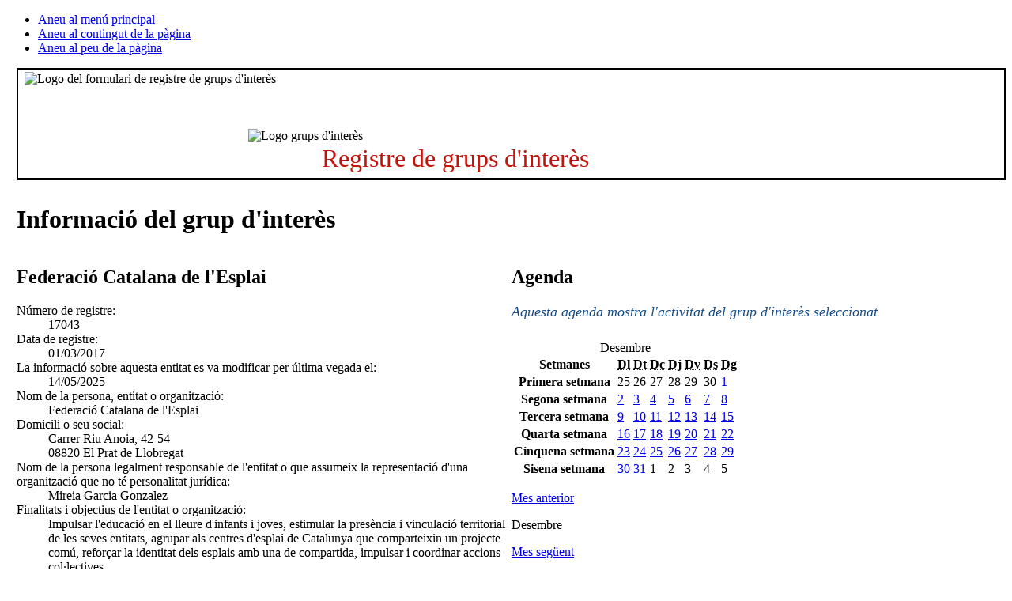

--- FILE ---
content_type: text/html;charset=iso-8859-1
request_url: https://www.parlament.cat/acces/transparencia/grups-interes/llistat/detall/index.html?p_0=17043&p_data=07122024
body_size: 4796
content:
<!DOCTYPE html>
<html lang="ca">
  <head>
    <title>Detall del grup d'interès - Parlament de Catalunya</title>
    <meta name="viewport" content="width=device-width, initial-scale=1, viewport-fit=cover">
    <meta http-equiv="Content-Type" content="text/html; charset=iso-8859-1">
    <meta http-equiv="Content-Script-Type" content="text/javascript">
    <meta http-equiv="Content-Style-Type" content="text/css">
    <meta name="capgen" content="mt**2338115*15/10/2025 14:01:16">
    
    
    <base href="https://www.parlament.cat">
    <meta name="author" content="Parlament de Catalunya">
    <meta name="description" content="Participació">
    <meta name="keywords" content="parlament, catalunya, parlament de catalunya, política, política catalana, legislació, legislació catalana, diputat, diputada, llei, participació">
    <meta name="ICBM" content="41.3879700,2.1891760" />
    <meta name="geo.position" content="41.3879700;2.1891760">
    <meta name="geo.region" content="ES-CT">
    <meta name="geo.placename" content="Barcelona">
    <meta name="locality" content="Barcelona">
    <meta name="owner" content="Parlament de Catalunya">
    <meta name="copyright" content="&copy; Parlament de Catalunya">
    <meta property="og:site_name" content="Parlament de Catalunya" />
    <meta property="og:type" content="government" />
    <meta property="og:locale" content="ca_ES" />
    <meta property="og:title" content="Detall del grup d'interès" />
    <meta property="og:description" content="Participació" />
    
        <meta name="twitter:card" content="summary" />
        <meta name="twitter:image" content="https://www.parlament.cat/imatges/logos/logo_pcat_130x82.png" />
    <meta property="og:image" content="/imatges/logos/logo_pcat_228x228.png">
    <meta property="og:image:type" content="image/jpeg"/>
    <meta property="twitter:site"  content="@parlament_cat" />
    <meta name="twitter:creator" content="@parlament_cat">
    <meta name="twitter:title" content="Detall del grup d'interès">
    <meta name="twitter:description" content="Participació">
    <meta name="article:author" content="Parlament de Catalunya">
    <meta name="article:publisher" content="https://www.facebook.com/parlamentcat">
    <meta property="fb:app_id" content="220867610406">
    <link rel="shortcut icon" href="/imatges/logos/logo.ico?v=2">
    <link rel="icon" href="/imatges/logos/logo.ico?v=2">
    <link rel="apple-touch-icon" href="/imatges/logos/logo_pcat_57x57.png">
    <link rel="apple-touch-icon" sizes="72x72" href="/imatges/logos/logo_pcat_72x72.png">
    <link rel="apple-touch-icon" sizes="114x114" href="/imatges/logos/logo_pcat_114x114.png">
    <link rel="apple-touch-icon-precomposed" href="/imatges/logos/logo_pcat_114x114.png">
    <link rel="stylesheet" href="https://www.parlament.cat/js/menu/style.css" />
    <meta name="application-name" content="Parlament de Catalunya"/>
    <meta name="msapplication-TileColor" content="#E42219"/>
    <meta name="msapplication-TileImage" content="/imatges/logos/logo_pcat_144x144.png"/>
    <meta name="google-translate-customization" content="d4d1c16226243b1d-c8a3835fc817605d-g18956c4e5dd808ee-17" />
    <link rel="stylesheet" type="text/css" href="https://www.parlament.cat/css/pagina/versio_imprimible.css" media="print">
	  <!--[if lte IE 7]><link rel="stylesheet" type="text/css" href="https://www.parlament.cat/css/bugs_ie_7.css" media="screen"><![endif]-->
	  <!--[if IE]><link rel="stylesheet" type="text/css" href="https://www.parlament.cat/css/bugs_ie_tot.css" media="screen"><![endif]-->
	  <script src="https://www.parlament.cat/js/portal.js" type="text/javascript"></script>
	  <script type="text/javascript" src="https://www.parlament.cat/js/jquery/jquery.js" ></script>
        <link rel="stylesheet" type="text/css" href="https://www.parlament.cat/css/composicio.css" ><script async src="https://www.googletagmanager.com/gtag/js?id=G-HRTHBEW15D"></script> <script> window.dataLayer = window.dataLayer || []; function gtag(){dataLayer.push(arguments);} gtag('js', new Date()); gtag('config', 'G-HRTHBEW15D'); </script>
    <link rel="stylesheet" href="https://www.parlament.cat/css/pcat_pagina.css" type="text/css">
    <script async="async" data-insuit-id="boto_insuit" type="text/javascript" src="https://www--parlament--cat.insuit.net/i4tservice/insuit-app.js"></script></head>
  <body id="pcat" >
   <div class="ocultar" aria-hidden="false"> 
      <ul> 
        <li><a href="#navbar" title="Aneu al menú principal">Aneu al menú principal</a></li> 
        <li><a href="#main" title="Aneu al contingut de la pàgina">Aneu al contingut de la pàgina</a></li> 
        <li><a href="#footer-info" title="Aneu al peu de la pàgina">Aneu al peu de la pàgina</a></li> 
      </ul> 
    </div>
<div id="pcat-topbar" class="h-12 bg-black text-white w-full"></div>
<div id="pcat-hero" data-pcat-hero-overlay data-pcat-hero-defer></div><table width="100%" cellspacing="0" cellpadding="0" border="0" summary=""><tbody><tr><td valign="top" style="width:1%" id="cs_columna_esquerra" name="cs_columna_esquerra"><a class="ocultar" name="contingut_esquerra"></a> </td><td valign="top" style="width:100%" id="cs_area_continguts" name="cs_area_continguts"><div class="separador_capcalera"></div><a class="ocultar" name="contingut_centre"></a><div class="ccentral">
<div class="dest_rint" id="banner_rint">
 <div class="bola"><img alt="Logo grups d'interès" src="/banners/icona_rint_sobreposar.png"></div>
 <div class="esq foto"><img alt="Logo del formulari de registre de grups d'interès" src="/banners/banner_rint_palau.png"></div>
<div class="der text"><p>Registre de grups d'interès</p></div>
</div>

</div>

<style>
.dest_rint {
    background-color: white;
    border: 0.1em solid black;
    padding: 0.2em 0;
    margin-bottom: 2em;
}
.dest_rint .bola {
    padding-top: 4.5em;
    position: absolute;
}
.dest_rint .foto {
    padding-left: 0.5em;
}
.dest_rint .text {
    color: #c2140b;
    font-size: 2.0em;
    font-weight: normal;
    letter-spacing: 0;
    padding-right: 1em;
}
@media screen and (min-width: 1366px) {
.dest_rint {
    height: 8.2em;
}
.dest_rint .text {
    padding-left: 12.0em;
    padding-top: 2.3em;
}
.dest_rint .bola {
    padding-left: 18.2em;
}
}
@media screen and (min-width: 1081px) and (max-width: 1365px) {
.dest_rint {
    height: 8.2em;
}
.dest_rint .text {
    padding-left: 12.0em;
    padding-top: 1.3em;
}
.dest_rint .bola {
    padding-left: 18.2em;
}
}

@media screen and (min-width: 876px) and (max-width: 1080px) {
.dest_rint .text {
    clear: left;
    padding-left: 0.5em;
    padding-top: 1.1em;
}
.dest_rint {
    height: 12.2em;
}
.dest_rint .bola {
    padding-left: 18.2em;
}
}

@media screen and (max-width: 875px) {
.dest_rint .text {
    clear: left;
    padding-left: 0.5em;
    padding-top: 1.1em;
}

.dest_rint {
    height: 12.2em;
}
.dest_rint .bola {
    padding-left: 18.2em;
}
}
</style>
<link href="https://www.parlament.cat/css/grups_interes.css" rel="stylesheet" type="text/css"><div class="ccentral"><h1 class="titol_pagina"><span>Informació del grup d'interès</span></h1></div><table width="100%" cellspacing="0" cellpadding="0" border="0" summary=""><tbody><tr><td valign="top" style="width:50%"><div class="ccentral"><h2 class="titol_caixa"><span>Federació Catalana de l'Esplai</span></h2>
          <dl style="font-size:1.0em;" class="detall_registre_gint"><dt style="font-weight:normal;">Número de registre:</dt><dd>17043</dd><dt style="font-weight:normal;">Data de registre:</dt><dd>01/03/2017</dd><dt style="font-weight:normal;">La informació sobre aquesta entitat es va modificar per última vegada el:</dt><dd>14/05/2025</dd><dt style="font-weight:normal;">Nom de la persona, entitat o organització:</dt><dd>Federació Catalana de l'Esplai</dd><dt style="font-weight:normal;">Domicili o seu social:</dt><dd>Carrer Riu Anoia, 42-54<br>
08820 El Prat de Llobregat</dd><dt style="font-weight:normal;">Nom de la persona legalment responsable de l'entitat o que assumeix la representació d'una organització que no té personalitat jurídica:</dt><dd>Mireia Garcia Gonzalez</dd><dt style="font-weight:normal;">Finalitats i objectius de l'entitat o organització:</dt><dd>Impulsar l'educació en el lleure d'infants i joves, estimular la presència i vinculació territorial de les seves entitats, agrupar als centres d'esplai de Catalunya que comparteixin un projecte comú, reforçar la identitat dels esplais amb una de compartida, impulsar i coordinar accions col·lectives.</dd><dt style="font-weight:normal;">Nom dels professionals de l'entitat encarregats de les activitats incloses en el Registre:</dt><dd>Sheila Beltrán Arias<br/>Maria Ferrer Miró<br/>Andrés Navarro Gómez<br/>Rosa Montserrat Folch<br/>Marc Solà Villagrassa<br/></dd><dt style="font-weight:normal;">Identificador de grup d'interès de la Generalitat:</dt><dd>1027</dd></dl><br/><span style="color: #164d86; font-size: 1.0em !important; font-style: italic; float: left; width: 100%; clear: right;">Aquest grup està registrat en el Registre de grups d'interès de la Generalitat.</span><br><ul style="padding-left:0.4em;" class="links_relacionats"><li><a style="color:#164d86; font-size:1.0em;" href="https://serveiscentrals.justicia.gencat.cat/COT/AppJava/detallGRI.do?reqCode=initDetall&identificador=1027" target="_blank" title="Vegeu-ne més informació (s'obrirà finestra nova)">Vegeu-ne més informació</a>.</li></ul><br><br><br></td><td valign="top" style="width:50%"><div class="ccentral"><h2 class="titol_caixa"><span>Agenda</span></h2><p style="color:#164d86; margin-bottom:1.5em;font-size:1.1em;"><em>Aquesta agenda mostra l'activitat del grup d'interès seleccionat</em></p><div class="seleccio_categoria_agenda"><div class="calendari calendari_agenda"><table summary="Agenda d'esdeveniments Desembre">
                <caption>Desembre</caption>            
                <thead>                
                  <tr class="ocultar">                    
                    <th scope="col" class="ocultar">Setmanes</th>                    
                    <th scope="col"><abbr title="Dilluns">Dl</abbr></th>                    
                    <th scope="col"><abbr title="Dimarts">Dt</abbr></th>                    
                    <th scope="col"><abbr title="Dimecres">Dc</abbr></th>                    
                    <th scope="col"><abbr title="Dijous">Dj</abbr></th>                    
                    <th scope="col"><abbr title="Divendres">Dv</abbr></th>                    
                    <th scope="col"><abbr title="Dissabte">Ds</abbr></th>                    
                    <th scope="col"><abbr title="Diumenge">Dg</abbr></th>                
                  </tr>            
                </thead>
                <tbody>    <tr>
      <th abbr="Setmana 1" class="ocultar" scope="row">Primera setmana</th><td class="inactiu"><span>25</span></td></td><td class="inactiu"><span>26</span></td></td><td class="inactiu"><span>27</span></td></td><td class="inactiu"><span>28</span></td></td><td class="inactiu"><span>29</span></td></td><td class="inactiu"><span>30</span></td></td><td class="festiu dia_seleccionable"><a title="Seleccionar el dia: 01/12/2024" href="https://www.parlament.cat/acces/transparencia/grups-interes/llistat/detall/index.html?p_0=17043&p_data=01122024">1</a></td></tr>    <tr>
      <th abbr="Setmana 2" class="ocultar" scope="row">Segona setmana</th><td class="dia_seleccionable"><a title="Seleccionar el dia: 02/12/2024" href="https://www.parlament.cat/acces/transparencia/grups-interes/llistat/detall/index.html?p_0=17043&p_data=02122024">2</a></td><td class="dia_seleccionable"><a title="Seleccionar el dia: 03/12/2024" href="https://www.parlament.cat/acces/transparencia/grups-interes/llistat/detall/index.html?p_0=17043&p_data=03122024">3</a></td><td class="dia_seleccionable"><a title="Seleccionar el dia: 04/12/2024" href="https://www.parlament.cat/acces/transparencia/grups-interes/llistat/detall/index.html?p_0=17043&p_data=04122024">4</a></td><td class="dia_seleccionable"><a title="Seleccionar el dia: 05/12/2024" href="https://www.parlament.cat/acces/transparencia/grups-interes/llistat/detall/index.html?p_0=17043&p_data=05122024">5</a></td><td class="dia_seleccionable"><a title="Seleccionar el dia: 06/12/2024" href="https://www.parlament.cat/acces/transparencia/grups-interes/llistat/detall/index.html?p_0=17043&p_data=06122024">6</a></td><td class="dia_actual"><a title="Seleccionar el dia: 07/12/2024" href="https://www.parlament.cat/acces/transparencia/grups-interes/llistat/detall/index.html?p_0=17043&p_data=07122024">7</a></td><td class="festiu dia_seleccionable"><a title="Seleccionar el dia: 08/12/2024" href="https://www.parlament.cat/acces/transparencia/grups-interes/llistat/detall/index.html?p_0=17043&p_data=08122024">8</a></td></tr>    <tr>
      <th abbr="Setmana 3" class="ocultar" scope="row">Tercera setmana</th><td class="dia_seleccionable"><a title="Seleccionar el dia: 09/12/2024" href="https://www.parlament.cat/acces/transparencia/grups-interes/llistat/detall/index.html?p_0=17043&p_data=09122024">9</a></td><td class="dia_seleccionable"><a title="Seleccionar el dia: 10/12/2024" href="https://www.parlament.cat/acces/transparencia/grups-interes/llistat/detall/index.html?p_0=17043&p_data=10122024">10</a></td><td class="dia_seleccionable"><a title="Seleccionar el dia: 11/12/2024" href="https://www.parlament.cat/acces/transparencia/grups-interes/llistat/detall/index.html?p_0=17043&p_data=11122024">11</a></td><td class="dia_seleccionable"><a title="Seleccionar el dia: 12/12/2024" href="https://www.parlament.cat/acces/transparencia/grups-interes/llistat/detall/index.html?p_0=17043&p_data=12122024">12</a></td><td class="dia_seleccionable"><a title="Seleccionar el dia: 13/12/2024" href="https://www.parlament.cat/acces/transparencia/grups-interes/llistat/detall/index.html?p_0=17043&p_data=13122024">13</a></td><td class="festiu dia_seleccionable"><a title="Seleccionar el dia: 14/12/2024" href="https://www.parlament.cat/acces/transparencia/grups-interes/llistat/detall/index.html?p_0=17043&p_data=14122024">14</a></td><td class="festiu dia_seleccionable"><a title="Seleccionar el dia: 15/12/2024" href="https://www.parlament.cat/acces/transparencia/grups-interes/llistat/detall/index.html?p_0=17043&p_data=15122024">15</a></td></tr>    <tr>
      <th abbr="Setmana 4" class="ocultar" scope="row">Quarta setmana</th><td class="dia_seleccionable"><a title="Seleccionar el dia: 16/12/2024" href="https://www.parlament.cat/acces/transparencia/grups-interes/llistat/detall/index.html?p_0=17043&p_data=16122024">16</a></td><td class="dia_seleccionable"><a title="Seleccionar el dia: 17/12/2024" href="https://www.parlament.cat/acces/transparencia/grups-interes/llistat/detall/index.html?p_0=17043&p_data=17122024">17</a></td><td class="dia_seleccionable"><a title="Seleccionar el dia: 18/12/2024" href="https://www.parlament.cat/acces/transparencia/grups-interes/llistat/detall/index.html?p_0=17043&p_data=18122024">18</a></td><td class="dia_seleccionable"><a title="Seleccionar el dia: 19/12/2024" href="https://www.parlament.cat/acces/transparencia/grups-interes/llistat/detall/index.html?p_0=17043&p_data=19122024">19</a></td><td class="dia_seleccionable"><a title="Seleccionar el dia: 20/12/2024" href="https://www.parlament.cat/acces/transparencia/grups-interes/llistat/detall/index.html?p_0=17043&p_data=20122024">20</a></td><td class="festiu dia_seleccionable"><a title="Seleccionar el dia: 21/12/2024" href="https://www.parlament.cat/acces/transparencia/grups-interes/llistat/detall/index.html?p_0=17043&p_data=21122024">21</a></td><td class="festiu dia_seleccionable"><a title="Seleccionar el dia: 22/12/2024" href="https://www.parlament.cat/acces/transparencia/grups-interes/llistat/detall/index.html?p_0=17043&p_data=22122024">22</a></td></tr>    <tr>
      <th abbr="Setmana 5" class="ocultar" scope="row">Cinquena setmana</th><td class="dia_seleccionable"><a title="Seleccionar el dia: 23/12/2024" href="https://www.parlament.cat/acces/transparencia/grups-interes/llistat/detall/index.html?p_0=17043&p_data=23122024">23</a></td><td class="dia_seleccionable"><a title="Seleccionar el dia: 24/12/2024" href="https://www.parlament.cat/acces/transparencia/grups-interes/llistat/detall/index.html?p_0=17043&p_data=24122024">24</a></td><td class="dia_seleccionable"><a title="Seleccionar el dia: 25/12/2024" href="https://www.parlament.cat/acces/transparencia/grups-interes/llistat/detall/index.html?p_0=17043&p_data=25122024">25</a></td><td class="dia_seleccionable"><a title="Seleccionar el dia: 26/12/2024" href="https://www.parlament.cat/acces/transparencia/grups-interes/llistat/detall/index.html?p_0=17043&p_data=26122024">26</a></td><td class="dia_seleccionable"><a title="Seleccionar el dia: 27/12/2024" href="https://www.parlament.cat/acces/transparencia/grups-interes/llistat/detall/index.html?p_0=17043&p_data=27122024">27</a></td><td class="festiu dia_seleccionable"><a title="Seleccionar el dia: 28/12/2024" href="https://www.parlament.cat/acces/transparencia/grups-interes/llistat/detall/index.html?p_0=17043&p_data=28122024">28</a></td><td class="festiu dia_seleccionable"><a title="Seleccionar el dia: 29/12/2024" href="https://www.parlament.cat/acces/transparencia/grups-interes/llistat/detall/index.html?p_0=17043&p_data=29122024">29</a></td></tr>    <tr>
      <th abbr="Setmana 6" class="ocultar" scope="row">Sisena setmana</th><td class="dia_seleccionable"><a title="Seleccionar el dia: 30/12/2024" href="https://www.parlament.cat/acces/transparencia/grups-interes/llistat/detall/index.html?p_0=17043&p_data=30122024">30</a></td><td class="dia_seleccionable"><a title="Seleccionar el dia: 31/12/2024" href="https://www.parlament.cat/acces/transparencia/grups-interes/llistat/detall/index.html?p_0=17043&p_data=31122024">31</a></td><td class="inactiu"><span>1</span></td></td><td class="inactiu"><span>2</span></td></td><td class="inactiu"><span>3</span></td></td><td class="inactiu"><span>4</span></td></td><td class="inactiu"><span>5</span></td></td></tr> </tbody>
            </table><div class="selector_any_mes">
                <div class="mesos">
                 <p class="anterior"><a href="https://www.parlament.cat/acces/transparencia/grups-interes/llistat/detall/index.html?p_0=17043&p_data=07112024" title="Vegeu el Calendari, Novembre del 2024">Mes anterior</a></p>
                 <p class="any_mes">Desembre</p>
                 <p class="seguent"><a href="https://www.parlament.cat/acces/transparencia/grups-interes/llistat/detall/index.html?p_0=17043&p_data=07012025" title="Vegeu el Calendari, Gener del 2025">Mes següent</a></p>
                </div>
               </div><div class="selector_any_mes">
                <div class="anys">
                 <p class="anterior"><a href="https://www.parlament.cat/acces/transparencia/grups-interes/llistat/detall/index.html?p_0=17043&p_data=07122023" title="Vegeu el Calendari, Desembre del 2023">Any anterior</a></p>
                 <p class="any_mes"> 2024</p>
                 <p class="seguent"><a href="https://www.parlament.cat/acces/transparencia/grups-interes/llistat/detall/index.html?p_0=17043&p_data=07122025" title="Vegeu el Calendari, Desembre del 2025">Any següent</a></p>
                </div>
               </div></div><div class="calendari_organ_dreta" style="float:left;">
                                <div class="cercador_columna" style="margin-right: 2.5em; margin-top: 2em;">
                                  <p class="link_cerca">
                                    <a href="https://www.parlament.cat/acces/transparencia/grups-interes/agenda/index.html" title="Aneu a l'agenda de grups d'interès">Agenda dels grups d'interès</a>
                                  </p>
                                </div>
                            </div></div></div><div class="ccentral"><h2 class="titol_caixa"><span>2 de desembre de 2024 - 8 de desembre de 2024</span></h2><div class="bloc_contingut"><table class="taula_actes_agenda"><tbody><p>En data d'avui no hi ha programada cap activitat per a aquesta setmana.</p></tbody></table></div></div></div></td></tr></tbody></table></td><td valign="top" style="width:1%" id="cs_columna_dreta" name="cs_columna_dreta"><div class="separador_col_dreta"></div><a class="ocultar" name="contingut_dreta"></a></td></tr></tbody></table><footer><div id="pcat-footer"></div></footer><!--endpage-->
<div class="ocultar" aria-hidden="false"> 
      <ul> 
        <li><a href="#navbar" title="Aneu al menú principal">Aneu al menú principal</a></li> 
        <li><a href="#main" title="Aneu al contingut de la pàgina">Aneu al contingut de la pàgina</a></li> 
        <li><a href="#footer-info" title="Aneu al peu de la pàgina">Aneu al peu de la pàgina</a></li> 
      </ul> 
    </div>
<div class="overlay"></div>
<script type="module" src="https://www.parlament.cat/js/menu/pcat-menu-init.js"></script>
<script src="/js/jquery/jquery.min.js"></script>
<script src="https://cdnjs.cloudflare.com/ajax/libs/popper.js/1.14.7/umd/popper.min.js" integrity="sha384-UO2eT0CpHqdSJQ6hJty5KVphtPhzWj9WO1clHTMGa3JDZwrnQq4sF86dIHNDz0W1" crossorigin="anonymous"></script> 
<script src="/js/bootstrap.min.js"></script>
<script src="/js/royalslider/jquery-1.8.3.min.js"></script>
<script src="/js/royalslider/jquery.royalslider.min.js"></script>
<script src="/js/custom.min.js"></script>
<script src="/js/google_translate_posicionar_head.js"></script></body></html>